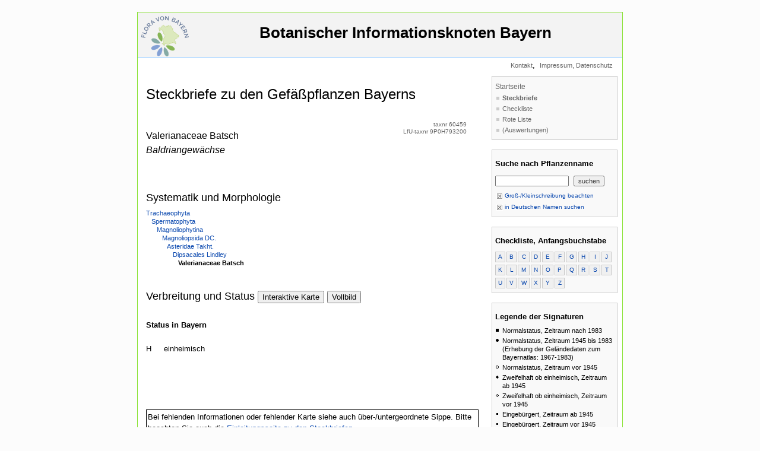

--- FILE ---
content_type: text/html; charset=UTF-8
request_url: https://daten.bayernflora.de/de/info_pflanzen.php?taxnr=60459&suchtext=&g=1&de=1&prev=prev
body_size: 25994
content:
 

<!DOCTYPE HTML PUBLIC "-//W3C//DTD HTML 4.01 Transitional//EN" "http://www.w3.org/TR/html4/loose.dtd">

<html>

<head>
  <meta charset="utf-8"/>
  <title>BIB - Steckbriefe Gef&auml;&szlig;pflanzen</title>
  <meta name="author"      content="AG Flora von Bayern">
  <meta name="copyright"   content="&copy; AG Flora von Bayern">
   <meta name="description" content="Datenportal der Flora von Bayern: Valerianaceae Batsch, Valerianaceae, Baldriangewächse">

  <meta name="keywords" content="BIB, Datenportal der Flora von Bayern, bayern, flora, roteliste, occurence, biotop, kartierung, landesamt, umwelt"> 
  <meta name="language"    content="de">
  <meta http-equiv="content-type"       content="text/html; charset=iso-8859-1"> 
  <meta http-equiv="content-style-type" content="text/css"> 
  <Script type="text/javascript"> var starttime=Date.now(); </Script>
<!--  <script type="text/javascript" src="prototype.js"></script> -->
<!--  <script type="text/javascript" src="scriptaculous.js?load=effects"></script> -->
<!--  <script type="text/javascript" src="lightbox.js"></script> -->
<!--  <link rel="stylesheet" href="lightbox.css" type="text/css" media="screen"> -->
  <link href="style/bib.css" rel="stylesheet" type="text/css">
  <link href="static/basicLightbox.min.css" rel="stylesheet" type="text/css">
  <script src="style/bib.js" type="text/javascript"></script>
  
    <style type="text/css">

      .category0 { 
            font-family: sans-serif;
            font-size: 18px;
            line-height: 18px;
            margin: 40px 0 10px; }
      .category1 {
            font-family: sans-serif;
            font-size: 13px;
            font-weight: bold;
            line-height: 14px;
            margin: 30px 0 10px;}
      .category2 .category3 .category4 {
            font-family: sans-serif;
            font-size: 13px;
            line-height: 14px;
            margin: 30px 0 10px;  }
      .value0 .value1 .value2 .value3 .value4 .value5 {}
      

    </style>  
<link rel="stylesheet" type="text/css" href="/de/neueKarte/static/css/leaflet.css"/>    <style type="text/css">
    #legende h2 {
        font-size: inherit;
    }    

    #legende dt {
        position: absolute;
        width: 0.8em;
        height: 0.8em;
        margin: 0.1em;
    }
    #legende dd {
        margin-bottom: 0.5em;
        margin-left: 2em;
    }

    .loading {
        border: 10px solid rgba(0,0,0, 0.2);
        border-top-color: rgba(0,0,0, 0.7);
        border-radius: 50%;
        width: 80px;
        height: 80px;
        animation: spin 1s linear infinite;
        z-index: 1000;
    }

    @keyframes spin {
        0% { transform: rotate(0deg); }
        100% { transform: rotate(360deg); }
    }
    </style>

  <script type="text/javascript"><!-- 

  //nospam

  var adr1;
  var adr2;
  var adr3;

  function ns(adr1, adr2, adr3){
    document.write('<a class="nav" href="' + 'mailto:' + adr1 + '@' + adr2 + '.' + adr3 + '">' + adr1 + '@' + adr2 + '.' + adr3 + '</a>');
  }

  function toggleMe(a,x){ 
    var e=document.getElementById(a); 
    if(!e)return true; 
    if(e.style.display=="none"){ 
      e.style.display="block"; 
      x.value='-'; 
    } 
    else{ 
      e.style.display="none"; 
      x.value='+' 
    } 
    return true; 
  } 

//  --></script>

</head>


<body>

<div><script type="text/javascript" src="wz_tooltip.js"></script></div>

<div class="seite">

<!-- PHP Errors:



LfU-taxnr: 9P0H793200

-->

<!-- top, root -->
<div id="nav_oben">
  <a class="top" href="index.php" target="_top" name="top">&nbsp;<img src="images/BFL_logo.png" border="0" alt="Startseite" align="left" width="80"></a><br>
  <a class="top" href="index.php" target="_top" name="top">Botanischer Informationsknoten Bayern<br>&nbsp</a>
</div>
<div id="root">
  <div id="root_links">
    <p class="root">
      &nbsp;</p>
  </div>
  <div id="root_rechts">
     <a class="root" href="kontakt.php" target="_top">Kontakt</a>,&nbsp;
     <a class="root" href="http://www.snsb.info/Impressum.html" target="_top">Impressum,&nbsp;Datenschutz</a>&nbsp;&nbsp;
  </div>
</div>

<script type="text/javascript">console.log("Inhalt...",Date.now()-starttime);</script>

<!-- inhalt -->
<div id="inhalt">

  <h1>Steckbriefe&nbsp;zu&nbsp;den&nbsp;Gef&auml;&szlig;pflanzen&nbsp;Bayerns</h1>

  <table width='540' cellspacing='0' cellpadding='0' border='0'>
    <tr align='left' valign='top'>
      <td width='460'>
        <p class='hl'>Valerianaceae Batsch<br><i style='line-height:30px'>Baldriangewächse</i></p>
      </td>
      <td width='120' align='right'>
        <p class='small_grey'>taxnr 60459<br> LfU-taxnr&nbsp;9P0H793200</p>
      </td>
    </tr>
  </table>
  <p class='kapitel'>Systematik und Morphologie</p>
  <p class='ohneabs'></p>
  <p class='ohneabs'><a href='info_pflanzen.php?taxnr=67317&amp;suchtext=&amp;g=1&amp;de=1&amp;prev=prev'>Trachaeophyta</a></p>
  <p class='ohneabs'>&nbsp;&nbsp;&nbsp;<a href='info_pflanzen.php?taxnr=67320&amp;suchtext=&amp;g=1&amp;de=1&amp;prev=prev'>Spermatophyta</a></p>
  <p class='ohneabs'>&nbsp;&nbsp;&nbsp;&nbsp;&nbsp;&nbsp;<a href='info_pflanzen.php?taxnr=67323&amp;suchtext=&amp;g=1&amp;de=1&amp;prev=prev'>Magnoliophytina</a></p>
  <p class='ohneabs'>&nbsp;&nbsp;&nbsp;&nbsp;&nbsp;&nbsp;&nbsp;&nbsp;&nbsp;<a href='info_pflanzen.php?taxnr=60071&amp;suchtext=&amp;g=1&amp;de=1&amp;prev=prev'>Magnoliopsida DC.</a></p>
  <p class='ohneabs'>&nbsp;&nbsp;&nbsp;&nbsp;&nbsp;&nbsp;&nbsp;&nbsp;&nbsp;&nbsp;&nbsp;&nbsp;<a href='info_pflanzen.php?taxnr=60079&amp;suchtext=&amp;g=1&amp;de=1&amp;prev=prev'>Asteridae Takht.</a></p>
  <p class='ohneabs'>&nbsp;&nbsp;&nbsp;&nbsp;&nbsp;&nbsp;&nbsp;&nbsp;&nbsp;&nbsp;&nbsp;&nbsp;&nbsp;&nbsp;&nbsp;<a href='info_pflanzen.php?taxnr=60413&amp;suchtext=&amp;g=1&amp;de=1&amp;prev=prev'>Dipsacales Lindley</a></p>
  <p class='ohneabs'>&nbsp;&nbsp;&nbsp;&nbsp;&nbsp;&nbsp;&nbsp;&nbsp;&nbsp;&nbsp;&nbsp;&nbsp;&nbsp;&nbsp;&nbsp;&nbsp;&nbsp;&nbsp;<b>Valerianaceae Batsch</b></p>
<script type="text/javascript">console.log("Image galerie...",Date.now()-starttime);</script><script type="text/javascript">console.log("Image galerie part 1...",Date.now()-starttime);</script><Script type="text/javascript">console.log("Ende Image Galerie",Date.now()-starttime)</Script><Script type="text/javascript">console.log("Ende CC.",Date.now()-starttime)</Script><Script type="text/javascript">console.log("Verbreitung und Status...",Date.now()-starttime)</Script><p class="kapitel"><span>Verbreitung und Status</span> <button id="kartenwechsel" href="#karte_neu" data-current="static" class="button">Interaktive Karte</button> <button id="fullscreenswitch" href="#fullscreen" class="button">Vollbild</button></p><Script type="text/javascript">console.log("Status...",Date.now()-starttime)</Script>  <p class='untkapitel'>Status in Bayern</p>
  <table width='540' cellspacing='0' cellpadding='0' border='0'>
    <tr align='left' valign='top'>
      <td width='30'><p>H</p></td>
      <td width='510'><p>einheimisch</p>
      </td>
    </tr>
  </table>
<Script type="text/javascript">console.log("Schutz...",Date.now()-starttime)</Script><!-- 
 Anzahl der Unteranalysen pro AnalyseID:
Array
(
    [1] => 0
    [2] => 0
    [3] => 0
    [4] => 0
    [5] => 0
    [6] => 0
    [7] => 0
    [8] => 0
    [9] => 0
    [10] => 16
    [28] => 0
    [29] => 0
    [30] => 0
    [31] => 0
    [32] => 0
    [33] => 0
    [34] => 0
    [35] => 0
    [36] => 0
    [37] => 0
    [38] => 0
    [39] => 0
    [40] => 0
    [41] => 0
    [42] => 0
    [43] => 0
    [46] => 0
    [47] => 0
    [48] => 0
    [49] => 4
    [50] => 0
    [51] => 0
    [52] => 0
    [53] => 0
    [54] => 0
    [55] => 0
    [56] => 0
    [57] => 0
    [58] => 0
    [59] => 4
    [60] => 0
    [61] => 0
    [62] => 0
    [66] => 0
    [67] => 0
    [68] => 6
    [69] => 2
    [71] => 2
    [72] => 10
    [73] => 9
    [74] => 0
    [75] => 0
    [78] => 0
    [79] => 0
)
 --> 
  <!-- Alle Stausangaben in Hierarchie 72 -->
<!-- ende kategorie 72 -->
  <p>&nbsp;<br>&nbsp;<br>&nbsp;</p><p style='border:1px solid black; padding:2px;'>Bei fehlenden Informationen oder fehlender Karte siehe auch &uuml;ber-/untergeordnete Sippe. Bitte beachten Sie auch die <a href='info_pflanzen.php' target='_self'>Einleitungsseite zu den Steckbriefen</a>.</p>
	</form>

</div>

<!-- PHP Errors end:
-->

<!-- ende inhalt -->

<Script type="text/javascript">console.log("Nav rechts...",Date.now()-starttime)</Script>
<!-- nav_rechts -->
<div id="nav_rechts">

  <div class="hmenue">
    <a class="nav_ebene1" href="index.php">Startseite</a>
      <a class="nav_ebene2_akt" href="info_pflanzen.php">Steckbriefe</a>
      <a class="nav_ebene2" href="checklist_pflanzen.php">Checkliste</a>
      <a class="nav_ebene2" href="rl_pflanzen.php">Rote Liste</a>
      <a class="nav_ebene2" href="">(Auswertungen)</a>
<!--
      <a class="nav_ebene2" href="">(Bibliographie)</a>
-->
  </div>

<Script type="text/javascript">console.log("Suche...",Date.now()-starttime)</Script>
  <div class="hmenue">
    <p class="nav_h1">Suche nach Pflanzenname</p>

    <form name='suche' action='info_pflanzen.php?taxnr=60459' method='post'>
      <input type='hidden' name='de' value='1'>
      <input type='hidden' name='g' value='1'>
      <p class='nav_form'><input type='text' name='suchtext' value='' size='18' maxlength='100'>&nbsp;&nbsp;<input type='submit' value='suchen'>
    </form>
    <p class='option_rahmen'><a class='option_rahmen' href='info_pflanzen.php?taxnr=60459&amp;suchtext=&amp;g=0&amp;de=1&amp;prev=prev' target='_self'><img src='images/option_checked.gif' border='0' style='vertical-align:middle' alt=''> Gro&szlig;-/Kleinschreibung beachten</a><br>
    <a class='option_rahmen' href='info_pflanzen.php?taxnr=60459&amp;suchtext=&amp;g=1&amp;de=0&amp;prev=prev' target='_self'><img src='images/option_checked.gif' border='0' style='vertical-align:middle' alt=''> in Deutschen Namen suchen</a></p>
  </div>
<Script type="text/javascript">console.log("Rechte Liste mit Anfangsbuchstaben...",Date.now()-starttime)</Script>  <div class='hmenue'>
    <p class='nav_h1'>Checkliste, Anfangsbuchstabe</p>
    <table width='198' cellspacing='0' cellpadding='0' border='0'>
      <tr align='center' valign='middle'>
        <td height='22'><p class='kasten'><a class='kasten' href='checklist_pflanzen.php?st=U&amp;ab=A&amp;prev=prev'>A</a></p></td>
        <td><p class='kasten'><a class='kasten' href='checklist_pflanzen.php?st=U&amp;ab=B&amp;prev=prev'>B</a></p></td>
        <td><p class='kasten'><a class='kasten' href='checklist_pflanzen.php?st=U&amp;ab=C&amp;prev=prev'>C</a></p></td>
        <td><p class='kasten'><a class='kasten' href='checklist_pflanzen.php?st=U&amp;ab=D&amp;prev=prev'>D</a></p></td>
        <td><p class='kasten'><a class='kasten' href='checklist_pflanzen.php?st=U&amp;ab=E&amp;prev=prev'>E</a></p></td>
        <td><p class='kasten'><a class='kasten' href='checklist_pflanzen.php?st=U&amp;ab=F&amp;prev=prev'>F</a></p></td>
        <td><p class='kasten'><a class='kasten' href='checklist_pflanzen.php?st=U&amp;ab=G&amp;prev=prev'>G</a></p></td>
        <td><p class='kasten'><a class='kasten' href='checklist_pflanzen.php?st=U&amp;ab=H&amp;prev=prev'>H</a></p></td>
        <td><p class='kasten'><a class='kasten' href='checklist_pflanzen.php?st=U&amp;ab=I&amp;prev=prev'>I</a></p></td>
        <td><p class='kasten'><a class='kasten' href='checklist_pflanzen.php?st=U&amp;ab=J&amp;prev=prev'>J</a></p></td>
      </tr>
      <tr align='center' valign='middle'>
        <td height='22'><p class='kasten'><a class='kasten' href='checklist_pflanzen.php?st=U&amp;ab=K&amp;prev=prev'>K</a></p></td>
        <td><p class='kasten'><a class='kasten' href='checklist_pflanzen.php?st=U&amp;ab=L&amp;prev=prev'>L</a></p></td>
        <td><p class='kasten'><a class='kasten' href='checklist_pflanzen.php?st=U&amp;ab=M&amp;prev=prev'>M</a></p></td>
        <td><p class='kasten'><a class='kasten' href='checklist_pflanzen.php?st=U&amp;ab=N&amp;prev=prev'>N</a></p></td>
        <td><p class='kasten'><a class='kasten' href='checklist_pflanzen.php?st=U&amp;ab=O&amp;prev=prev'>O</a></p></td>
        <td><p class='kasten'><a class='kasten' href='checklist_pflanzen.php?st=U&amp;ab=P&amp;prev=prev'>P</a></p></td>
        <td><p class='kasten'><a class='kasten' href='checklist_pflanzen.php?st=U&amp;ab=Q&amp;prev=prev'>Q</a></p></td>
        <td><p class='kasten'><a class='kasten' href='checklist_pflanzen.php?st=U&amp;ab=R&amp;prev=prev'>R</a></p></td>
        <td><p class='kasten'><a class='kasten' href='checklist_pflanzen.php?st=U&amp;ab=S&amp;prev=prev'>S</a></p></td>
        <td><p class='kasten'><a class='kasten' href='checklist_pflanzen.php?st=U&amp;ab=T&amp;prev=prev'>T</a></p></td>
      </tr>
      <tr align='center' valign='middle'>
        <td height='22'><p class='kasten'><a class='kasten' href='checklist_pflanzen.php?st=U&amp;ab=U&amp;prev=prev'>U</a></p></td>
        <td><p class='kasten'><a class='kasten' href='checklist_pflanzen.php?st=U&amp;ab=V&amp;prev=prev'>V</a></p></td>
        <td><p class='kasten'><a class='kasten' href='checklist_pflanzen.php?st=U&amp;ab=W&amp;prev=prev'>W</a></p></td>
        <td><p class='kasten'><a class='kasten' href='checklist_pflanzen.php?st=U&amp;ab=X&amp;prev=prev'>X</a></p></td>
        <td><p class='kasten'><a class='kasten' href='checklist_pflanzen.php?st=U&amp;ab=Y&amp;prev=prev'>Y</a></p></td>
        <td><p class='kasten'><a class='kasten' href='checklist_pflanzen.php?st=U&amp;ab=Z&amp;prev=prev'>Z</a></p></td>
        <td colspan='4'><p class='kasten_dummy'>&nbsp;</p></td>
      </tr>
    </table>
  </div>
<Script type="text/javascript">console.log("Kartenlegende...",Date.now()-starttime)</Script>  <div id='legende' class='hmenue'>
    <p class='nav_h1'>Legende der Signaturen</p>
    <table width='198' cellspacing='0' cellpadding='0' border='0'>
    <tr align='left'>
      <td valign='top'><img style='margin-top:3px;' src='sym/rechteck1-z1.gif' border='0' alt=''></td><td valign='top'><p class='ohneabs' style='margin-left:5px; margin-bottom:3px;'>Normalstatus, Zeitraum nach 1983</p></td>
    </tr>
    <tr align='left'>
      <td valign='top'><img style='margin-top:3px;' src='sym/kreis1-z1.gif' border='0' alt=''></td><td><p class='ohneabs' style='margin-left:5px; margin-bottom:3px;'>Normalstatus, Zeitraum 1945 bis 1983 (Erhebung der Gel&auml;ndedaten zum Bayernatlas: 1967-1983)</p></td>
    </tr>
    <tr align='left'>
      <td valign='top'><img style='margin-top:3px;' src='sym/kreis1-z2.gif' border='0' alt=''></td><td><p class='ohneabs' style='margin-left:5px; margin-bottom:3px;'>Normalstatus, Zeitraum vor 1945</p></td>
    </tr>
    <tr align='left'>
      <td valign='top'><img style='margin-top:3px;' src='sym/rechteck2-z1.gif' border='0' alt=''></td><td><p class='ohneabs' style='margin-left:5px; margin-bottom:3px;'>Zweifelhaft ob einheimisch, Zeitraum ab 1945</p></td>
    </tr>
    <tr align='left'>
      <td valign='top'><img style='margin-top:3px;' src='sym/rechteck2-z2.gif' border='0' alt=''></td><td><p class='ohneabs' style='margin-left:5px; margin-bottom:3px;'>Zweifelhaft ob einheimisch, Zeitraum vor 1945</p></td>
    </tr>
    <tr align='left'>
      <td valign='top'><img style='margin-top:3px;' src='sym/rechteck3-z1.gif' border='0' alt=''></td><td><p class='ohneabs' style='margin-left:5px; margin-bottom:3px;'>Eingeb&uuml;rgert, Zeitraum ab 1945</p></td>
    </tr>
    <tr align='left'>
      <td valign='top'><img style='margin-top:3px;' src='sym/rechteck3-z2.gif' border='0' alt=''></td><td><p class='ohneabs' style='margin-left:5px; margin-bottom:3px;'>Eingeb&uuml;rgert, Zeitraum vor 1945</p></td>
    </tr>
    <tr align='left'>
      <td valign='top'><img style='margin-top:3px;' src='sym/dreieck1-z1.gif' border='0' alt=''></td><td><p class='ohneabs' style='margin-left:5px; margin-bottom:3px;'>Wiedereingeb&uuml;rgert, Zeitraum ab 1945</p></td>
    </tr>
    <tr align='left'>
      <td valign='top'><img style='margin-top:3px;' src='sym/dreieck1-z2.gif' border='0' alt=''></td><td><p class='ohneabs' style='margin-left:5px; margin-bottom:3px;'>Wiedereingeb&uuml;rgert, Zeitraum vor 1945</p></td>
    </tr>
    <tr align='left'>
      <td valign='top'><img style='margin-top:3px;' src='sym/kreuz-z1.gif' border='0' alt=''></td><td><p class='ohneabs' style='margin-left:5px; margin-bottom:3px;'>Ausgestorben oder verschollen, Zeitraum ab 1945</p></td>
    </tr>
    <tr align='left'>
      <td valign='top'><img style='margin-top:3px;' src='sym/kreuz-z2.gif' border='0' alt=''></td><td><p class='ohneabs' style='margin-left:5px; margin-bottom:3px;'>Ausgestorben oder verschollen, Zeitraum vor 1945</p></td>
    </tr>
    <tr align='left'>
      <td valign='top'><img style='margin-top:3px;' src='sym/dreieck2-z1.gif' border='0' alt=''></td><td><p class='ohneabs' style='margin-left:5px; margin-bottom:3px;'>Angesalbt, Zeitraum ab 1945</p></td>
    </tr>
    <tr align='left'>
      <td valign='top'><img style='margin-top:3px;' src='sym/dreieck2-z2.gif' border='0' alt=''></td><td><p class='ohneabs' style='margin-left:5px; margin-bottom:3px;'>Angesalbt, Zeitraum vor 1945</p></td>
    </tr>
    <tr align='left'>
      <td valign='top'><img style='margin-top:3px;' src='sym/kreis2-z1.gif' border='0' alt=''></td><td><p class='ohneabs' style='margin-left:5px; margin-bottom:3px;'>Synanthrop, kultiviert, unbest&auml;ndig, Zeitraum ab 1945</p></td>
    </tr>
    <tr align='left'>
      <td valign='top'><img style='margin-top:3px;' src='sym/kreis2-z2.gif' border='0' alt=''></td><td><p class='ohneabs' style='margin-left:5px; margin-bottom:3px;'>Synanthrop, kultiviert, unbest&auml;ndig, Zeitraum vor 1945</p></td>
    </tr>
    <tr align='left'>
      <td valign='top'><img style='margin-top:3px;' src='sym/fragezeichen-z1.gif' border='0' alt=''></td><td><p class='ohneabs' style='margin-left:5px; margin-bottom:3px;'>Angabe fraglich, Zeitraum ab 1945</p></td>
    </tr>
    <tr align='left'>
      <td valign='top'><img style='margin-top:3px;' src='sym/fragezeichen-z2.gif' border='0' alt=''></td><td><p class='ohneabs' style='margin-left:5px; margin-bottom:3px;'>Angabe fraglich, Zeitraum vor 1945</p></td>
    </tr>
    <tr align='left'>
      <td valign='top'><img style='margin-top:3px;' src='sym/minus-z1.gif' border='0' alt=''></td><td><p class='ohneabs' style='margin-left:5px; margin-bottom:3px;'>Angabe falsch, Zeitraum ab 1945</p></td>
    </tr>
    <tr align='left'>
      <td valign='top'><img style='margin-top:3px;' src='sym/minus-z2.gif' border='0' alt=''></td><td><p class='ohneabs' style='margin-left:5px; margin-bottom:3px;'>Angabe falsch, Zeitraum vor 1945</p></td>
    </tr>
    <tr align='left'>
      <td valign='top'><img style='margin-top:3px;' src='sym/unscharf.gif' border='0' alt=''></td><td><p class='ohneabs' style='margin-left:5px; margin-bottom:3px;'>Geographische Unsch&auml;rfe</p></td>
    </tr>
  </table>
  </div>
<Script type="text/javascript">console.log("Weitere Links...",Date.now()-starttime)</Script>  <div class='hmenue'>
    <p class='nav_h1'>Artspezifische Links</p>
      <a href='http://www.floraweb.de/webkarten/karte.html?taxnr=60459&' target='_blank'>Karte in FloraWeb</a><br>
      <a href='http://www.vifabio.de/vifabio-search.html?searchID=vKBio&query=Valerianaceae%20Batsch' target='_blank'>Literatursuche zur Art in vifabio</a>
  </div>

</div>
<!-- ende nav_rechts -->


<div><img src="images/1.gif" width="800" height="1" alt=""></div>
</div>

<p>&nbsp;</p>

<Script type="text/javascript">console.log("Ende Body.",Date.now()-starttime)</Script>

<script type="application/javascript" src="/de/neueKarte/static/js/leaflet.js"></script><script type="application/javascript" src="/de/neueKarte/static/js/leaflet.hash-history.js"></script><script type="application/javascript" src="/de/neueKarte/static/js/leaflet.tk25graticule.js"></script><script type="application/javascript" src="/de/neueKarte/static/js/leaflet.symbol-raster.js"></script><script type="application/javascript" src="/de/neueKarte/static/js/leaflet.goto-button.js"></script><script type="application/javascript" src="/de/neueKarte/static/js/leaflet.easyPrint.js"></script><script type="application/javascript" src="/de/neueKarte/static/js/leaflet.wms.js"></script><script type="application/javascript" src="/de/neueKarte/static/js/bayernflora.js"></script><script type="application/javascript" src="/de/neueKarte/static/js/bayernflora.distribution-map.js"></script><script type="application/javascript" src="static/basicLightbox.min.js"></script>
<script type="application/javascript">
(function() {
    const mapElem = document.getElementById('karte');
    const legendElem = document.getElementById('legende');
    const detailsElem = document.getElementById('details');

    const mapToggleButton = document.getElementById('kartenwechsel');
    const interactiveMapLabel = 'Interaktive Karte';
    const staticMapLabel = 'Statische Karte';

    Bayernflora.distributionMap.taxonId = parseInt(mapElem.dataset.taxnr, 10);

    function clearMapComponents() {
        mapElem.innerHTML = '';
        legendElem.innerHTML = '';
        detailsElem.innerHTML = '';
    }

    function loadInteractiveMap() {
        mapElem.style.minWidth = '500px';
        mapElem.style.minHeight = '500px';

      fetch('/de/neueKarte/layout_data/distribution').then(function (response) {            if (!response.ok) {
                throw new Error('Could not load distribution');
            }
            return response.json();
        }).then(function (dataStore) {
            Bayernflora.dataStore = dataStore;

            Bayernflora.mapInstance = new Bayernflora.Map(mapElem);
            Bayernflora.stateManager = new Bayernflora.StateManager(Bayernflora.mapInstance.map);
            Bayernflora.mapSpinner = new Bayernflora.Spinner(mapElem);

            Bayernflora.legendElem = legendElem;
            Bayernflora.detailsElem = detailsElem;
        }).then(
            Bayernflora.distributionMap.init
        ).then(
            Bayernflora.distributionMap.load
        ).catch(function (error) {
            console.error(error);
        });
    }

    function removeInteractiveMap() {
        if (Bayernflora.mapInstance) {
            Bayernflora.mapInstance.map.remove();
            mapElem.removeAttribute('class');
            mapElem.removeAttribute('style');
            mapElem.removeAttribute('tabindex');
        }
        Bayernflora.mapInstance = null;
        clearMapComponents();
    }


    function loadStaticMap() {
        mapElem.style.width = '';
        mapElem.style.height = '';

        fetch('info_pflanzen_karte.php?taxnr='+Bayernflora.distributionMap.taxonId).then(function(response) {
            if (!response.ok) {
                throw new Error('Could not load map HTML');
            }
            return response.text();
        }).then(function (html) {
            mapElem.innerHTML = html;
        }).catch(function (error) {
            console.error(error);
        });

        fetch('info_pflanzen_legende.php').then(function(response) {
            if (!response.ok) {
                throw new Error('Could not load legend HTML');
            }
            return response.text();
        }).then(function (html) {
            legendElem.innerHTML = html;
        }).catch(function (error) {
            console.error(error);
        });
    }

    function removeStaticMap() {
        clearMapComponents();
    }

    function toggleMap(event) {
        event.preventDefault();

        const currentMap = mapToggleButton.dataset.current;

        if (currentMap === 'static') {
            removeStaticMap();
            loadInteractiveMap();
            mapToggleButton.innerText = '' + staticMapLabel + '';
            mapToggleButton.dataset.current = 'interactive';
        } else if (currentMap === 'interactive') {
            removeInteractiveMap();
            loadStaticMap();
            mapToggleButton.innerText = '' + interactiveMapLabel + '';
            mapToggleButton.dataset.current = 'static';
        }
    }

    mapToggleButton.addEventListener('click', toggleMap);
    if (mapToggleButton.dataset.current === 'static') {
        removeStaticMap();
        loadInteractiveMap();
        mapToggleButton.innerText = '' + staticMapLabel + '';
        mapToggleButton.dataset.current = 'interactive';
    }

})();
</script>
<script type="application/javascript">
(function() {
    let preview_elements = document.querySelectorAll('a[rel~="lightbox"]')
    
    preview_elements.forEach(function(preview_element) {
        preview_element.onclick = (event) => {

            const lightbox = basicLightbox.create(`
                    <div class="modal" style="background-color: #EEEEEE; color=#000000; font-weight: bold; text-align: left;">
                    <img src="` + preview_element.getAttribute('href') + `" style="max-width:1024px; object-fit:contain; height:80vh;"'>
		    <p>` + preview_element.getAttribute('title') + `</p>
                    </div>
            `)
            lightbox.element().querySelector('img').onclick = () => lightbox.close();
            lightbox.show()
            event.preventDefault();
	}
    });

})();
</script>
<script>
"use strict";
(function() {
    const fsSwitch = document.getElementById('fullscreenswitch');
    fsSwitch.addEventListener('click', function(event) {
        event.preventDefault();
        const fsElem = document.getElementById('fullscreenbereich');
        if (fsElem.requestFullscreen) {
            fsElem.requestFullscreen();
        }
    });
})();
</script>
</body>

</html>


--- FILE ---
content_type: text/css
request_url: https://daten.bayernflora.de/de/style/bib.css
body_size: 19427
content:
p.hl2		{ font-size:12px; line-height:16px; font-weight:bold; color:#C9C900; margin-top:0; margin-bottom:20px; } 
tr.menue1	{ background-color:#66CC00; }
tr.menue1akt	{ background-color:#009900; }
td.menue1	{ background-color:#66CC00; }
td.menue1akt	{ background-color:#009900; }

tr.menue2	{ background-color:#99DD22; }
tr.menue2akt	{ background-color:#CCEE44; }
td.menue2	{ background-color:#99DD22; }
td.menue2akt	{ background-color:#CCEE44; }

img.feb		{ border:2px solid #990000; }


p.menue1	{ font-size:13px; line-height:13px; font-weight:normal; color:#000000; }
p.menue2	{ font-size:11px; line-height:13px; font-weight:normal; color:#000000; margin-top:4px; margin-bottom:4px; }
p.menue2akt	{ font-size:11px; line-height:13px; font-weight:normal; color:#000000; margin-top:4px; margin-bottom:4px; }

a.menue2	{ font-size:11px; line-height:13px; font-weight:normal; color:#000000; text-decoration:none; margin-top:4px; margin-bottom:4px; }
a.menue2:hover  { color:#000000; text-decoration:none; }
a.menue2akt	{ font-size:11px; line-height:13px; font-weight:normal; color:#000000; text-decoration:none; margin-top:4px; margin-bottom:4px; }
a.menue2akt:hover  { color:#000000; text-decoration:none; }


.small		{ font-size:10px; line-height:13px; color:#000000; } 
p.small		{ font-family:Arial,Helvetica,sans-serif; font-size:11px; line-height:14px; font-weight:normal; color:#000000; } 
p.small b	{ font-family:Arial,Helvetica,sans-serif; font-size:11px; line-height:14px; font-weight:bold;   color:#000000; } 
p.smalloa	{ font-family:Arial,Helvetica,sans-serif; font-size:11px; line-height:14px; font-weight:normal; color:#000000; margin-bottom:0; margin-left:10px; } 
p.ohneabs	{ font-size:11px; line-height:14px; font-weight:normal; color:#000000; margin-top:0; margin-bottom:0; } 


p.check		{ font-family:Arial,Helvetica,sans-serif; font-size:11px; line-height:12px; font-weight:normal; color:#000000; margin-top:0; margin-bottom:0; } 
p.check1	{ font-family:Arial,Helvetica,sans-serif; font-size:11px; line-height:12px; font-weight:bold;   color:#000000; margin-top:0; margin-bottom:0; } 
p.check2	{ font-family:Arial,Helvetica,sans-serif; font-size:11px; line-height:12px; font-weight:normal; color:#000000; margin-top:0; margin-bottom:0; } 
p.check3	{ font-family:Arial,Helvetica,sans-serif; font-size:11px; line-height:12px; font-weight:normal; font-style:italic; color:#000000; margin-top:0; margin-bottom:0; } 
p.check4	{ font-family:Arial,Helvetica,sans-serif; font-size:11px; line-height:12px; font-weight:normal; font-style:italic; color:#000000; margin-top:0; margin-bottom:0; margin-left:0.2cm; } 
p.check5	{ font-family:Arial,Helvetica,sans-serif; font-size:11px; line-height:12px; font-weight:normal; color:#000000; margin-top:0; margin-bottom:0; margin-left:0.2cm; } 
p.check6a	{ font-family:Arial,Helvetica,sans-serif; font-size:11px; line-height:12px; font-weight:normal; font-style:italic; color:#000000; margin-top:0; margin-bottom:0; margin-left:0.4cm; } 
p.check6	{ font-family:Arial,Helvetica,sans-serif; font-size:11px; line-height:12px; font-weight:normal; color:#000000; margin-top:0; margin-bottom:0; margin-left:0.4cm; } 
p.check7	{ font-family:Arial,Helvetica,sans-serif; font-size:11px; line-height:12px; font-weight:normal; color:#000000; margin-top:0; margin-bottom:0; margin-left:0.7cm; } 
p.check8	{ font-family:Arial,Helvetica,sans-serif; font-size:11px; line-height:12px; font-weight:normal; color:#000000; margin-top:0; margin-bottom:0; margin-left:1.0cm; } 
p.check9	{ font-family:Arial,Helvetica,sans-serif; font-size:11px; line-height:12px; font-weight:normal; color:#666666; margin-top:0; margin-bottom:0; margin-left:1.3cm; } 

a.pcheck	{ font-family:Arial,Helvetica,sans-serif; font-size:11px; line-height:12px; font-weight:normal; color:#000000; margin-top:0; margin-bottom:0; } 
a.pcheck1	{ font-family:Arial,Helvetica,sans-serif; font-size:11px; line-height:12px; font-weight:bold;   color:#000000; margin-top:0; margin-bottom:0; } 
a.pcheck2	{ font-family:Arial,Helvetica,sans-serif; font-size:11px; line-height:12px; font-weight:normal; color:#000000; margin-top:0; margin-bottom:0; } 
a.pcheck3	{ font-family:Arial,Helvetica,sans-serif; font-size:11px; line-height:12px; font-weight:normal; font-style:italic; color:#000000; margin-top:0; margin-bottom:0; } 
a.pcheck4	{ font-family:Arial,Helvetica,sans-serif; font-size:11px; line-height:12px; font-weight:normal; font-style:italic; color:#000000; margin-top:0; margin-bottom:0; } 
a.pcheck5	{ font-family:Arial,Helvetica,sans-serif; font-size:11px; line-height:12px; font-weight:normal; color:#000000; margin-top:0; margin-bottom:0; } 
a.pcheck6a	{ font-family:Arial,Helvetica,sans-serif; font-size:11px; line-height:12px; font-weight:normal; font-style:italic; color:#000000; margin-top:0; margin-bottom:0; } 
a.pcheck6	{ font-family:Arial,Helvetica,sans-serif; font-size:11px; line-height:12px; font-weight:normal; color:#000000; margin-top:0; margin-bottom:0; } 
a.pcheck7	{ font-family:Arial,Helvetica,sans-serif; font-size:11px; line-height:12px; font-weight:normal; color:#000000; margin-top:0; margin-bottom:0; } 
a.pcheck8	{ font-family:Arial,Helvetica,sans-serif; font-size:11px; line-height:12px; font-weight:normal; color:#000000; margin-top:0; margin-bottom:0; } 
a.pcheck9	{ font-family:Arial,Helvetica,sans-serif; font-size:11px; line-height:12px; font-weight:normal; color:#666666; margin-top:0; margin-bottom:0; } 

a.small		{ font-family:Arial,Helvetica,sans-serif; font-size:11px; line-height:14px; font-weight:normal; color:#000000; text-decoration:none; }
a.small:hover 	{ color:#000000; text-decoration:underline; }
a.check		{ font-family:Arial,Helvetica,sans-serif; font-size:11px; line-height:14px; font-weight:normal; color:#000000; } 
a.check:hover 	{ color:#000000; text-decoration:underline; }
a.check2	{ font-family:Arial,Helvetica,sans-serif; font-size:11px; line-height:14px; font-weight:normal; color:#000000; margin-left:0.3cm; } 
a.check2:hover 	{ color:#000000; text-decoration:underline; }
a.check3	{ font-family:Arial,Helvetica,sans-serif; font-size:11px; line-height:14px; font-weight:normal; color:#000000; margin-left:0.6cm; } 
a.check3:hover 	{ color:#000000; text-decoration:underline; }
a.check4	{ font-family:Arial,Helvetica,sans-serif; font-size:11px; line-height:14px; font-weight:normal; color:#000000; margin-left:0.9cm; } 
a.check4:hover 	{ color:#000000; text-decoration:underline; }
a.check5	{ font-family:Arial,Helvetica,sans-serif; font-size:11px; line-height:14px; font-weight:normal; color:#000000; margin-left:1.2cm; } 
a.check5:hover 	{ color:#000000; text-decoration:underline; }

a.glossar_check	{ font-family:Arial,Helvetica,sans-serif; font-size:11px; line-height:12px; font-weight:normal; color:#999999; cursor:help; text-decoration:none; margin-top:0; margin-bottom:0; }
a.glossar_check	{ border-bottom:1px dashed #999999; padding-bottom:0px; }
a.glossar_check:hover	{ color:#000000; text-decoration:none; }
a.glossar	{ font-size:11px; line-height:14px; font-weight:normal; color:#000000; cursor:help; text-decoration:none; }
a.glossar	{ border-bottom:1px dashed #999999; padding-bottom:0px; }
a.glossar:hover	{ color:#000000; text-decoration:none; }

.glossar_rahmen	{ background-color:#F0F0F0; width:200px; position:absolute; top:0px; left:0px; border:1px solid #C9C900; padding:5px; }

tr.tab3		{ background-color:#DDDDDD; }
td.tab3		{ background-color:#DDDDDD; }
p.tab3		{ font-size:11px; line-height:14px; font-weight:normal; color:#000000; margin-top:0; margin-bottom:0; }
p.tab3 b	{ font-weight:bold; }
a.tab3		{ font-size:11px; line-height:14px; font-weight:normal; color:#000000; }
a.tab3:hover 	{ color:#000000; text-decoration:underline; }

tr.tab4		{ background-color:#E9E9E9; }
td.tab4		{ background-color:#E9E9E9; }
p.tab4		{ font-size:11px; line-height:14px; font-weight:normal; color:#000000; margin-top:0; margin-bottom:0; }
p.tab4 b	{ font-weight:bold; }
a.tab4		{ font-size:11px; line-height:14px; font-weight:normal; color:#000000; }
a.tab4:hover 	{ font-weight:normal; color:#000000; text-decoration:underline; }

.tab_st_tab	{ border:1px solid #C0C0C0; padding:0; }
.tab_st		{ border-right:1px dashed #CCCCCC; border-bottom:1px dashed #CCCCCC; background-color:#F0F0F0; padding:1px; }
.tab_st_r	{ border-bottom:1px dashed #CCCCCC; background-color:#F0F0F0; padding:1px; }
.tab_st_u	{ border-right:1px dashed #CCCCCC; background-color:#F0F0F0; padding:1px; }
.tab_st_ur	{ background-color:#F0F0F0; padding:1px; }
p.small_tab	{ font-family:Arial,Helvetica,sans-serif; font-size:11px; line-height:13px; font-weight:normal; color:#000000; margin-top:0; margin-bottom:0; } 


.tab1		{ background-color:#66CC00; }
p.tab1		{ font-family:Arial,Helvetica,sans-serif; font-size:11px; line-height:14px; font-weight:normal; color:#FFFFFF; margin-top:0px; margin-bottom:1px; }
p.tab1		{ font-family:'Lucida Grande','Lucida Sans Unicode',Arial,Helvetica,sans-serif; font-size:13px; line-height:16px; font-weight:normal; color:#999999; margin-top:0px; margin-bottom:1px; }
a.tab1		{ font-family:Arial,Helvetica,sans-serif; font-size:11px; line-height:14px; font-weight:normal; color:#FFFFFF; margin-top:0px; margin-bottom:1px; }
a.tab1:hover 	{ color:#FFFFFF; text-decoration:underline; }

p.tab2, ul.tab2, li.tab2		{ font-size:11px; line-height:14px; font-weight:normal; color:#000000; margin:3px; margin-left:0px; margin-right:10px;}
p.tab2inakt	{ font-size:11px; line-height:14px; font-weight:normal; color:#999999; margin-top:3px; margin-bottom:3px; }
p.tab2 b	{ font-size:11px; line-height:14px; font-weight:bold;   color:#000000; }
p.tab2inakt b	{ font-size:11px; line-height:14px; font-weight:bold;   color:#999999; }
a.tab2		{ font-size:11px; line-height:14px; font-weight:normal; color:#000000; margin-top:3px; margin-bottom:3px; }
a.tab2:hover 	{ color:#000000; text-decoration:underline; }
a.syn		{ font-size:11px; line-height:14px; font-weight:normal; color:#666666; margin-top:3px; margin-bottom:3px; }
a.syn:hover 	{ color:#666666; text-decoration:underline; }


.lit1		{ background-color:#F9F966; }
p.lit1		{ font-family:Arial,Helvetica,Verdana,sans-serif; font-size:11px; line-height:14px; font-weight:bold; color:#000000; margin-bottom:0px;}
p.lit2		{ font-family:Arial,Helvetica,Verdana,sans-serif; font-size:11px; line-height:13px; font-weight:normal; color:#000000; margin-bottom:0px;}
p.lit2 b	{ font-family:Arial,Helvetica,Verdana,sans-serif; font-size:11px; line-height:13px; font-weight:bold; color:#000000; margin-bottom:0px;}
p.lit2hl	{ font-family:Arial,Helvetica,Verdana,sans-serif; font-size:11px; line-height:13px; font-weight:bold; color:#339900; margin-bottom:0px;}
a.lit		{ font-family:Arial,Helvetica,Verdana,sans-serif; font-size:11px; line-height:13px; font-weight:normal; color:#000000; margin-bottom:0px;}
a.lit:hover 	{ font-weight:normal; color:#000000; text-decoration:underline; }

form	        { margin-top:0; margin-bottom:0; } 
select	        { font-family:Arial,Helvetica,sans-serif; font-size:11px; line-height:12px; font-weight:normal; color:#333333; margin-top:2px; margin-bottom:2px; } 
input, textarea, option	  { font-family:Arial,Helvetica,sans-serif; font-size:11px; line-height:12px; font-weight:normal; color:#333333; margin-top:0; margin-bottom:0; } 
input.tk	{ border:0px; background-color:#EEFFCC; font-family:Verdana,Arial,Helvetica,sans-serif; font-size:11px; line-height:11px; font-weight:normal; color:#000000; margin:0px; }
fieldset	{ background-color:#EEFFCC; margin-top:20px; }
textarea.anm	  { font-family:Arial,Helvetica,sans-serif; font-size:12px; line-height:16px; } 




body { 
	text-align: center; 
	font-family: sans-serif; 
	font-size:13px; 
	line-height: 19px; 
	font-weight: normal; 
	margin: 0px;
	padding: 0px; 
	color: #000000; 
	background-color:#FCFCFC;
	}

.seite {
	width: 816px;
	min-height: 780px;
	text-align: center; 
	margin: 20px auto 20px auto;
	border: 1px solid #006600;
	border: 1px solid #8AE234;
	background-color:#FFFFFF;
	}


#nav_oben {
	padding: 6px 0px 12px 6px; 
	margin: 0;
	background-color:#F3F3F3;
	border-bottom: 1px solid #99CCFF;
	}

#root {
	float: left;
	width: 800px;
	height: 20px;
	margin: 0px 0px 8px 8px;
//	border-bottom: 1px solid #CCC;
	padding-top: 3px;
	text-align: left; 
	vertical-align: bottom;
	}

#root_links {
	width: 450px; 
	float: left;
	}

#root_rechts {
	width: 350px; 
	float: right;
	text-align: right; 
	}

#nav_links, #foot_links {
	width: 11px; 
	float: left;
	text-align: right; 
	vertical-align: top; 
	padding: 8px 0px 0px 8px; 
	margin: 0;
	}

#inhalt { 
	width: 560px; 
	float: left;
	text-align: left; 
	vertical-align: top;
	padding: 0px 14px 0px 14px; 
	margin: 0;
	}

#nav_rechts { 
	width: 200px; 
	float: left;
	text-align: left; 
	vertical-align: top; 
	padding-left: 8px; 
	margin: 0;
	}


h1 { 
	font-family: Arial, Helvetica, sans-serif; 
	font-size: 24px; 
	line-height: 30px; 
	font-weight: normal; 
	margin-bottom: 30px; 
	}

p { 
	font-size:13px; 
	margin-bottom:10px; 
	} 

p.hl { 
	font-family: sans-serif; 
	font-size:16px; 
	line-height:18px; 
	margin-bottom:16px; 
	} 

a, p a	{ 
	color: #0645AD;
	text-decoration:none; 
	}

a:hover { 
	color: #0645AD;
	text-decoration:underline; 
	}

ul { 
	margin: 0px 0px 0px 8px; 
	}



/* nav_oben */

  a.top { 
	color: #000000;
	font-family: sans-serif; 
	font-size:26px; 
	font-weight: bold; 
	} 

  a.top:hover { 
	color: #000000;
	text-decoration:none; 
	}



/* root */

  .root {
	font-family: 'Lucida Grande','Lucida Sans Unicode', Verdana, Arial, Helvetica, sans-serif; 
	font-family: sans-serif; 
	font-size: 11px; 
	line-height: 16px; 
	font-weight: normal; 
	color: #666666; 
	}

  a.root {
	text-decoration: none; 
	color: #666666; 
	}

  a.root:hover { 
	color: #000000; 
	text-decoration: none; 
	}





/* inhalt */

  p.menue1, a.menue1 { 
	font-size: 13px; 
	line-height: 13px; 
	}

  p.menue1_start, a.menue1_start { 
	font-size: 13px; 
	line-height: 13px;
	margin: 0 0 0 0; 
	padding: 0 0 0 0;
	}

  p.abs3 { 
	margin-top: 3px; 
	}

  p.abs0 { 
	margin-top: 0px; 
	}

  p.kapitel { 
	font-family: sans-serif; 
	font-size: 18px; 
	line-height: 18px; 
	margin: 40px 0px 10px 0px; 
//	padding: 2px; 
//	border: 1px solid #CCCCCC; 
//	background-color: #E0E0E0; 
	}
 
  p.untkapitel { 
	font-family: sans-serif; 
	font-weight:bold; 
	font-size: 13px; 
	line-height: 14px; 
	margin: 30px 0px 10px 0px; 
	} 

  .h_gs { 
  	font-family:Arial,Helvetica,sans-serif; 
  	font-size:11px;
  	font-weight:bold; 
  	margin-bottom:0;
	line-height: 15px; 
	padding: 0px 0px 1px 10px; 
	color: #333333; 
	background-image: url(../images/punkt63.gif);
	background-repeat: no-repeat;
	background-position: 0px 5px;
  	} 

  .todo_rahmen {
	padding:2px;
	border: 1px solid #666666;
	}

  p.todo {
	font-family: Arial, Helvetica, sans-serif; 
 	margin-bottom: 6px;
	color: #666666;
	}

  ul.todo {
	font-family: Arial, Helvetica, sans-serif; 
	list-style-image: url(/images/bull_grey.gif);
	list-style-position: outside;
 	margin: 0px 0px 6px 20px;
	color: #666666;
	}

  ul.link {
	font-family: sans-serif; 
 	margin: 0px 0px 6px -30px;
	color: #0645AD;
	}

  li.link {
 	margin: 0px 0px 6px 0px;
	}

  .small_grey {
	font-family: Arial, Helvetica, sans-serif; 
	font-size: 10px; 
	line-height: 12px; 
	font-weight: normal; 
	color: #666666; 
	margin: 0px;
	}

  .h_edit { 
  	font-family:Arial,Helvetica,sans-serif; 
  	font-size:11px; line-height:13px; 
  	font-weight:bold; color:#000000; 
  	margin-bottom:0;
  	} 

  .tab_bilder { 
	border: 1px solid;
	border-top: #C9C9C9; 
	border-left: #C9C9C9; 
	border-right: #000000; 
	border-bottom: #000000; 
	background-color: #303030; 
	margin-bottom:0; 
	}

  img.bilder { 
	text-align: center;
	vertical-align: middle;
	} 

p.bilder	{ font-family:Arial,Helvetica,sans-serif; font-size:11px; line-height:13px; font-weight:normal; color:#000000; margin-top:0; margin-bottom:3px;} 
a.bilder	{ font-size:0px; line-height:0px; margin-top:0px; margin-bottom:0px; margin:0px; }

  .zitat {
	font-variant:small-caps;
	}

  p.raster {
	font-family: Arial,Helvetica,sans-serif;
	font-size: 9px; 
	text-align: left;
	vertical-align: top;
	margin: 0;
	padding: 0;
	}

  p.kartenunterschrift {
	font-family: Arial,Helvetica,sans-serif;
	font-size: 9px; 
	}


/* nav_rechts */

.hmenue {
	width: 200px;
	margin: 0px 0px 16px 0px; 
	padding: 5px; 
	border: 1px solid #C9C9C9;
	background-color: #F9F9F9;
  }

  .nav_ebene1, .nav_ebene1_akt { 
	display: block;
	font-family: sans-serif; 
	font-size: 12px; 
	margin: 3px 0px 2px 0px; 
	color: #666666;
	}

  .nav_ebene1_akt { 
	margin-bottom: 3px;
	color: #C9C900; 
	}

  .nav_ebene2, .nav_ebene2_akt { 
	display: block;
	font-family: sans-serif; 
	font-size: 11px; 
	line-height: 15px; 
	margin: 0px 6px 2px 2px; 
	padding: 0px 0px 1px 10px; 
	color: #666666; 
	background-image: url(../images/punkt2.gif);
	background-repeat: no-repeat;
	background-position: 0px 5px;
	}

  .nav_ebene2_akt { 
	font-weight: bold; 
	}

  a.nav_ebene1:hover, a.nav_ebene1_akt:hover, a.nav_ebene2:hover, a.nav_ebene2_akt:hover { 
	text-decoration: none; 
	background-color: #F0F0F0;
	}

  p.nav_h1, p.nav_h2 { 
	font-family: sans-serif; 
	font-size: 13px; 
	line-height: 16px; 
	margin: 10px 0px 8px 0px; 
//	color: #C9C900; 
	font-weight: bold; 
	}

  p.nav_h2 { 
	line-height: 16px; 
	margin: 36px 0px 8px 0px; 
	color: #666666; 
	}

  p.nav_form { 
	margin: 0px 0px 0px 0px; 
	padding: 3px 0px 4px 0px; 
	}

  p.option_rahmen { 
	font-family: sans-serif; 
	font-size: 10px; 
	padding: 2px;
	margin: 0; 
	}

  a.option_rahmen:hover { 
	color: #000000; 
	text-decoration: none; 
	}

  p.kasten { 
	font-family: sans-serif; 
	font-size: 10px; 
	line-height: 10px; 
	margin: 0px 2px 0px 0px; 
	padding: 3px 0px 3px 0px; 
	border: 1px solid #C9C9C9;
	background-color: #F0F0F0;
	}

  p.kasten_dummy { 
	font-family: sans-serif; 
	font-size: 10px; 
	line-height: 10px; 
	margin: 0px 2px 0px 0px; 
	padding: 3px 0px 3px 0px; 
	}

  a.kasten { 
	}

  .treffer_rahmen { 
	width: 198px;
	background-color: #F0F0F0; 
	padding: 3px;
	}

  p.treffer { 
	font-size:11px; 
	line-height: 14px; 
	margin-top: 0px; margin-bottom: 0px; 
	}

  a.treffer { 
	font-size:11px; 
	}

  a.treffer_syn	{ 
	font-size:11px; 
	color: #666666;
	}

  a.treffer_syn:hover { 
	color: #666666; 
	text-decoration: underline; 
	}

  .nav_karte { 
	width: 198px; 
	text-align: left; vertical-align: top; 
	border: 0px; 
	}

#fullscreenbereich:-webkit-full-screen {
  width: 100%;
  height: 100%;
}

#fullscreenbereich {
  display: flex;
  flex-direction: column;
  background: white;
}

/*
#fullscreenbereich:fullscreen {
  flex-direction: row;
}
*/

#fullscreenbereich :first-child {
  flex: 1 1 auto;
}

#karte:fullscreen,
#karte:-moz-full-screen,
#karte:-ms-fullscreen,
#karte:-webkit-full-screen {
  width: 100%;
  height: 100%;
}
